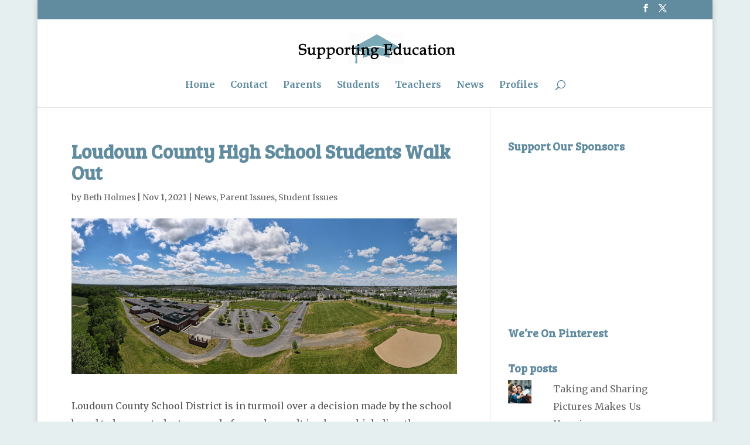

--- FILE ---
content_type: text/html; charset=utf-8
request_url: https://www.google.com/recaptcha/api2/aframe
body_size: 266
content:
<!DOCTYPE HTML><html><head><meta http-equiv="content-type" content="text/html; charset=UTF-8"></head><body><script nonce="C3yHqv8kHE504bhrpiHoew">/** Anti-fraud and anti-abuse applications only. See google.com/recaptcha */ try{var clients={'sodar':'https://pagead2.googlesyndication.com/pagead/sodar?'};window.addEventListener("message",function(a){try{if(a.source===window.parent){var b=JSON.parse(a.data);var c=clients[b['id']];if(c){var d=document.createElement('img');d.src=c+b['params']+'&rc='+(localStorage.getItem("rc::a")?sessionStorage.getItem("rc::b"):"");window.document.body.appendChild(d);sessionStorage.setItem("rc::e",parseInt(sessionStorage.getItem("rc::e")||0)+1);localStorage.setItem("rc::h",'1769073233305');}}}catch(b){}});window.parent.postMessage("_grecaptcha_ready", "*");}catch(b){}</script></body></html>